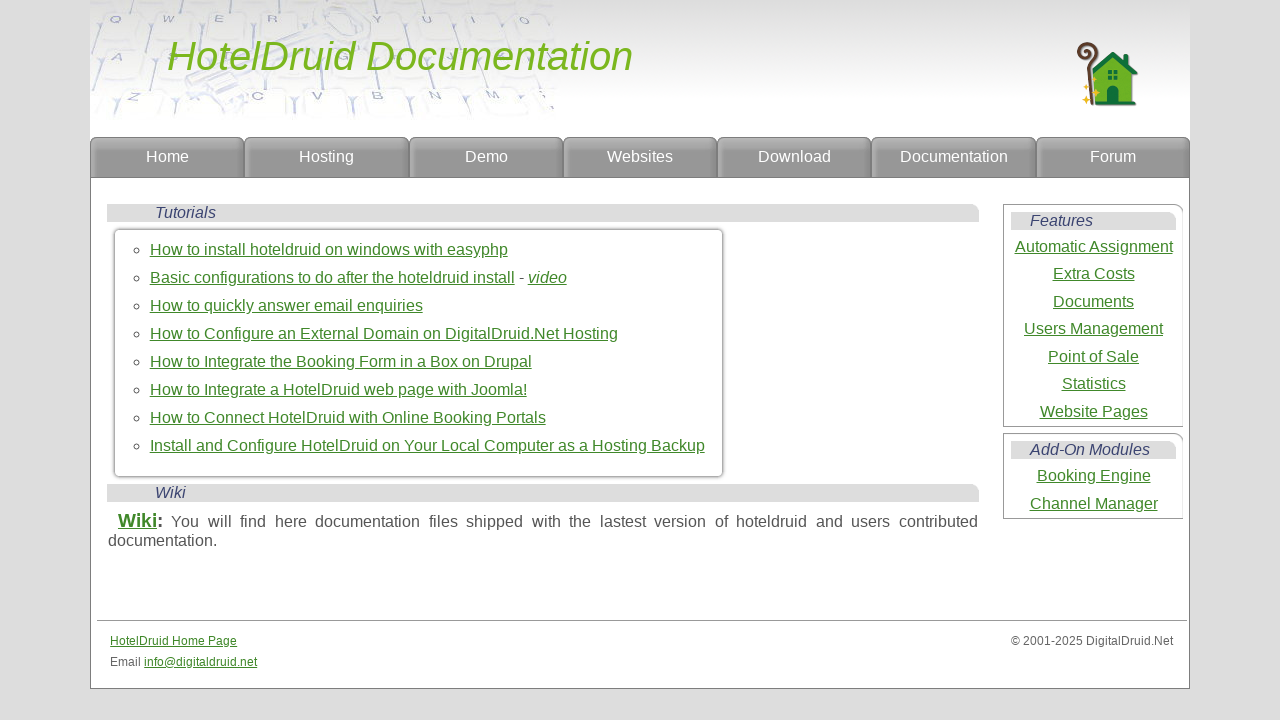

--- FILE ---
content_type: text/html
request_url: https://www.hoteldruid.com/en/doc.html
body_size: 1568
content:
<!DOCTYPE HTML PUBLIC "-//W3C//DTD HTML 4.01//EN"
        "http://www.w3.org/TR/html4/strict.dtd">
<html>
<head>
<meta http-equiv="content-type" content="text/html; charset=UTF-8">
<meta name="viewport" content="initial-scale=1.0">
<title>HotelDruid Hotel Management Software: Documentation</title>
<link rel="shortcut icon" type="image/x-icon" href="../img/favicon.ico">
<link rel="stylesheet" type="text/css" href="../screenstyle.css">
</head>
<body>
<div class="container">
<div class="subcont">

<div class="langlink">
&nbsp;
</div>

<div class="titleblock"><h1>HotelDruid Documentation</h1><p>&nbsp;</p></div>

<table class="navbar"><tr>
		 <td class="lar14"><div><div><a href="./" class="nav">Home</a></div></div></td>
		 <td class="lar15"><div><div><a href="https://www.digitaldruid.net/hosted/" class="nav">Hosting</a></div></div></td>
		 <td class="lar14"><div><div><a href="../demo/inizio.php?nome_utente_phpr=demo_en&amp;password_phpr=demo" class="nav">Demo</a></div></div></td>
		 <td class="lar14"><div><div><a href="./websites.html" class="nav">Websites</a></div></div></td>
		 <td class="lar14"><div><div><a href="./download.html" class="nav">Download</a></div></div></td>
		 <td class="lar15"><div><div><a href="./doc.html" class="nav">Documentation</a></div></div></td>
		 <td><div><div><a href="../forums/" class="nav">Forum</a></div></div></td>
</tr></table>
<div class="preload1"></div><div class="preload2"></div><div class="preload3"></div>



<div class="lowcontainer">
<div class="midcontainer">


<div class="rightcontainer">

<div class="rightbox linkbox"><h2>Features</h2>
	<a href="./automatic_assignment.html">Automatic Assignment</a>
	<a href="./extra_costs.html">Extra Costs</a>
	<a href="./contracts.html">Documents</a>
	<a href="./users_management.html">Users Management</a>
	<a href="./point_of_sale.html">Point of Sale</a>
	<a href="./statistics.html">Statistics</a>
	<a href="./internet_templates.html">Website Pages</a>
</div>
<div class="rightbox linkbox"><h2>Add-On Modules</h2>
	<a href="./booking_engine.html">Booking Engine</a>
	<a href="./channel_manager.html">Channel Manager</a>
</div>


</div>


<div class="content">



<h2>Tutorials</h2>

<table class="bordo_lista"><tr><td>
<div class="bl_su"><div><div></div></div></div>
<div class="bordo_lista_cont"><div>
<ul>
<li style="padding: 0 0 10px 0"><a href="./doc/windows_install.html">How to install hoteldruid on windows with easyphp</a></li>

<li style="padding: 0 0 10px 0"><a href="./doc/basic_configuration.html">Basic configurations to do after the hoteldruid install</a> - <a href="./doc/basic_configuration_vid.html"><em>video</em></a></li>

<li style="padding: 0 0 10px 0"><a href="./doc/email_enquiry.html">How to quickly answer email enquiries</a></li>

<li style="padding: 0 0 10px 0"><a href="./doc/hosting_domain.html">How to Configure an External Domain on DigitalDruid.Net Hosting</a></li>

<li style="padding: 0 0 10px 0"><a href="./doc/drupal_booking.html">How to Integrate the Booking Form in a Box on Drupal</a></li>

<li style="padding: 0 0 10px 0"><a href="./doc/joomla_booking.html">How to Integrate a HotelDruid web page with Joomla!</a></li>

<li style="padding: 0 0 10px 0"><a href="./doc/channel_manager.html">How to Connect HotelDruid with Online Booking Portals</a></li>

<li style="padding: 0 0 10px 0"><a href="./doc/local_backup.html">Install and Configure HotelDruid on Your Local Computer as a Hosting Backup</a></li>

</ul>
</div></div>
<div class="bl_giu"><div><div></div></div></div>
</td></tr></table>


<h2>Wiki</h2>
<p>
<big><b>&nbsp;<a href="../wiki/doku.php?id=en">Wiki</a>:</b></big> You will find here 
documentation files shipped with the lastest version of hoteldruid and users contributed documentation.
</p>

</div>
</div>


<div class="footer">
  <div class="right">
    <p>&copy; 2001-2025 DigitalDruid.Net</p>


<script type="text/javascript">
<!--
document.write("<img alt=\"\" src=\"https://counter.digitaldruid.net/count.php?titolo="+escape(window.location)+"&amp;real_referer="+escape(document.referrer)+"\">");
//-->
</script>   
<noscript>
<div><img alt="" src="https://counter.digitaldruid.net/count.php"></div>
</noscript>

</div>
    <p><a href="./">HotelDruid Home Page</a></p>
    <p>Email <a href="mailto:info@digitaldruid.net">info@digitaldruid.net</a></p>
</div>


</div>

</div>
</div>
</body>
</html>


--- FILE ---
content_type: text/css
request_url: https://www.hoteldruid.com/screenstyle.css
body_size: 2697
content:
body {
margin:0; padding:0; font-family:verdana, arial, sans-serif; font-size:100%; color:#555555; text-align:center;
background-color:#DDDDDD;}

p {
margin:0.2em 0 1.2em 0; padding:0.3em;}

p.list {
margin:0.1em 0 0.2em 0; text-align:justify; padding: 0.1em 0.3em 0.2em 0.3em; }

li.sep { padding: 0 0 0.4em 0; }

b.uline { font-weight: normal; text-decoration: underline; }

ul { list-style: circle outside; }
select { background-color: #ffffff; }

h1 {
padding: 0 4em 0 0; margin: 0; font-size: 250%; font-weight: normal; font-style: italic; 
color: #7bb71e; font-family: "Trebuchet MS", verdana, arial, sans-serif;}

h2 {
background-color: #DDDDDD; color: #3B4471; font-size: 100%; font-weight: normal; margin: 0.2em; padding: 0; 
font-style: italic; font-family:"Trebuchet MS", verdana, arial, sans-serif;
background-image: url("img/bordo_h2.png"); background-repeat: no-repeat; background-position: right top;}
h2.bordo_inv { background-image: url("img/bordo_h2_inv.png"); background-repeat: no-repeat; 
background-position: right bottom; }

div { margin: 0; padding: 0; }

a:link, a:visited { color: #40882A; text-decoration: underline; }
a:hover { color: #434b70; text-decoration: none; }
a:active { color: #40882A; text-decoration: underline; }

a img { text-decoration: none; border: 0px; }



.container {
background-color:#FFFFFF; margin:0 auto 4px auto; padding:0; width:87%; min-width:770px; max-width: 1100px;
background-image:url(img/grad_vert.png); background-repeat:repeat-x; background-position:top;
}

.subcont { background-image:url("img/sfondo_left.jpeg"); background-repeat: no-repeat; background-position: left top; }

.titleblock {
padding:1.1em 0.8em 0.5em 0.8em; margin:0; text-align:left;
background-image:url("img/logo.png"); background-repeat:no-repeat; background-position:right center;}

.titleblock h1 {
text-indent:1.6em;}

.titleblock p {
text-indent:12em; color:#3B4471;}



.langlink {
margin:0; text-align:right; font-size:75%; padding:0.2em 1em 0 0;}

a.lang:link, a.lang:visited {
color:#666666; text-decoration:underline;}

a.lang:hover {
color:#666666; text-decoration:none;}

a.lang:active {
color:#666666; text-decoration:underline;}


table.navbar { width:100%; margin:0; border-collapse: collapse; background-color:#999999; position: -webkit-sticky; position: sticky; top: 0;}

td.lar14 { width:14%; }
td.lar15 { width:15%; }

table.navbar td { background: url("img/nav_grigio.png") repeat-x right top; padding: 0; }
table.navbar td div { background: url("img/nav_grigio_dx.png") no-repeat right top; }
table.navbar td div div { background: url("img/nav_grigio_sx.png") no-repeat left top; }
/*ul.navbar li div div div div { background: url("img/nav_grigio_giu_sx.png") no-repeat left bottom; }*/
table.navbar td:hover { background: url("img/nav_verde.png") repeat-x right top; }
table.navbar td div:hover { background: url("img/nav_verde_dx.png") no-repeat right top; }
table.navbar td div div:hover { background: url("img/nav_verde_sx.png") no-repeat left top; }
/*ul.navbar li div div div div:hover { background: url("img/nav_verde_giu_sx.png") no-repeat left bottom; }*/

div.preload1 { background: url("img/nav_verde.png"); visibility: hidden; }
div.preload2 { background: url("img/nav_verde_dx.png"); visibility: hidden; }
div.preload3 { background: url("img/nav_verde_sx.png"); visibility: hidden; }

a.nav:link, a.nav:visited {
display:block; padding:0.7em 0 0.7em 0; margin:0; 
text-decoration:none; color:#FFFFFF; }

a.nav:hover {
display:block; padding:0.7em 0 0.7em 0; margin:0; 
text-decoration:none; color:#FFFFFF; }

a.nav:active {
display:block; padding:0.7em 0 0.7em 0; margin:0; 
text-decoration:none; color:#FFFFFF; }


.lowcontainer { border: 1px solid #7d7d7d; }

.rightcontainer {
float:right; clear:both; width: 192px; margin:1em 0 0 0; padding:0; }

.rightbox {
margin: 0.4em; padding:0.3em 0.2em 0 0.2em; border:1px solid #999999; border-top: none; border-right:none; text-align:center;
background-image:url("img/bordo_rightbox.gif"); background-repeat:no-repeat; background-position:right top; }
.rightbox p { margin-bottom: 0.4em; }

div.log_txt { text-align: left; padding: 0 0.3em 0.3em 0.3em; }
.log_txt input { width: 156px; }
div.log_but { text-align: right; padding: 0 0.3em 0 0.3em; }
div.log_sub { text-align: center; font-size:85%; padding: 0.2em 0 0.3em 0; }

.rightcontainer h2 {
text-align:left; padding:0 0 0 1.2em; }

.linkbox a { display: block; padding: 0.3em 0 0.3em 0; }


table.link_demo { text-align: left; }
ul.caratt { text-align: left; line-height: 1.4; }


.content {
clear:left; text-align: justify; margin: 0.2em 198px 0 0; padding: 1.2em 1ex 1em 1.5ex;
}

.content p { text-align: justify; }

.content h2 { text-align: left; text-indent: 3em; }


.content_no_box {
clear: left; text-align: justify; margin: 0.2em 0 0 0; padding: 1.2em 1ex 1em 1.5ex; }

.content_no_box p { text-align: justify; }

.content_no_box h2 { text-align: left; text-indent: 3em; }


.screenshots {
margin:0; text-align:center; padding:0.2em 0 0.6em 0;}

.screenshots a {
 padding:0 1.2% 0 1.2%;}



p.pre_bl { margin-bottom: 0; }
table.bordo_lista { margin: 0 0 0 6px; border-collapse: collapse; }
table.bordo_lista td { padding: 0; }
div.bordo_lista { margin-top: 6px; max-width: 670px; }
div.bl_su { background: url("img/bordo_lista_su.gif") repeat-x right top; }
div.bl_su div { background: url("img/bordo_lista_su_dx.gif") no-repeat right top; }
div.bl_su div div { background: url("img/bordo_lista_su_sx.gif") no-repeat left top; height: 9px; font-size: 1px; }
div.bordo_lista_cont { background: url("img/bordo_lista_sx.gif") repeat-y left top; }
div.bordo_lista_cont div { background: url("img/bordo_lista_dx.gif") repeat-y right top; padding: 1px 22px 1px 0px; }
div.bordo_lista_cont div div { background: none; padding: 0; }
div.bl_giu { background: url("img/bordo_lista_giu.gif") repeat-x right bottom; }
div.bl_giu div { background: url("img/bordo_lista_giu_dx.gif") no-repeat right bottom; }
div.bl_giu div div { background: url("img/bordo_lista_giu_sx.gif") no-repeat left bottom; height: 9px; font-size: 1px; }
.bordo_lista_cont ul { margin-top: 6px; margin-bottom: 6px; }
.bordo_lista_cont { text-align: left; }



.footer {
color:#666666; font-size:75%; margin:2.5em 0.2em 0.5em 0.5em; padding:0.8em; 
border-top:1px solid #999999; text-align:left; clear:both; }

.footer .right {
float: right; clear: right; text-align: right;}

.footer p { margin: 0; }

div.bar_av { font-size: 80%; font-weight: normal; text-align: center; background-color: #dddddd; }
table.types_list { border-collapse: collapse; }
table.types_list td { border: 1px solid black; padding: 6px; }
table.types_list td td { border: none; padding: 0; }
div.avail_types { padding: 6px; }
div.typedescr { max-width: 600px; padding: 4px 2px 4px 12px; }
div.typephoto { float: right; }
div.typephoto img { float: right; max-width: 90px; max-height: 90px; border: 0px none ; text-decoration: none; padding: 0 0 0 3px; }
.sp_book_butt { height: 6px }
.cctype { float: left; }
.ccnum { clear: left; }
.cclogo { display: block; float: left; width: 40px; height: 28px; padding: 1px; }
.ccvisa { background: url("https://www.digitaldruid.net/hosted/img/cc_visa.png") no-repeat left center; }
.ccmastercard { background: url("https://www.digitaldruid.net/hosted/img/cc_mastercard.png") no-repeat left center; }
.ccamericanexpress { background: url("https://www.digitaldruid.net/hosted/img/cc_americanexpress.png") no-repeat left center; }
.ccdinersclub { background: url("https://www.digitaldruid.net/hosted/img/cc_dinersclub.png") no-repeat left center; }
.ccdiscover { background: url("https://www.digitaldruid.net/hosted/img/cc_discover.png") no-repeat left center; }
.ccjcb { background: url("https://www.digitaldruid.net/hosted/img/cc_jcb.png") no-repeat left center; }
#ccv_info { font-size: 60% }
a { color: #000000; }
div.agreem { max-width: 600px; border: 1px solid black; padding: 3px; }
textarea.agreem { height: 45px; }
table.cornice1 { margin-left: auto; margin-right: auto; background-color: #000000; min-width: 600px; }
table.cornice2 { width: 100%; }
table.cornice2 td { background-color: #ebebeb; }
table.cornice { border: 1px solid #000000; background-color: #ebebeb; margin-left: auto; margin-right: auto; min-width: 600px; padding: 16px; }
div.photolinks { padding: 4px 0 8px 0; font-size: 14px; }
.showphoto h3 { padding: 0; margin: 8px 0 6px 0; }

p.attiva_ora { text-align: center; padding: 0; margin: 0.8em 0 0.8em 0; }
div.attiva_ora { text-align: center; padding: 0; margin: 0 0 0.6em 0; }
input.attiva_ora { height: 35px; width: 150px; background: url("img/tasto_verde.png") no-repeat left bottom; 
border: none; color: #ffffff; background-color: #7cad32; }

form { margin: 0; padding: 0; }

.cust_test { list-style-image: url("img/virgolette_aperte.png"); font-style: oblique; }
.cust_test li { background: url("img/virgolette_chiuse.png") no-repeat right bottom; padding: 0 20px 0 0; }
.cust_sig { display: block; text-align: right; font-size: 75%; font-style: normal; margin: 5px 10px 10px 0; }
p.host_test { text-align: left; font-size: 85%; font-style: oblique; margin-bottom: 0; }
.host_sig { display: block; text-align: right; font-size: 75%; font-style: normal; margin: 0 3px 2px 0; }

.txtcontr { width: 46em; }


@media only screen and (max-width: 720px) {

.container { width: 98%; min-width: 320px; }
.titleblock h1 { text-indent: 0; }
.titleblock p { text-indent: 0; }
.rightcontainer { width: 158px; margin: 0; }
.log_txt input { width: 128px; }
.content { margin-right:  160px; }
img { max-width: 440px; }
img.srvimg { padding-top: 20px; }
.tab_cont { overflow-x: scroll; }
.flextab td { display: flex; }
.txtcontr { width: 34em; }
input.dbutton { width: 20px; }
.book_now input[type="submit"] { margin-top: 10px; }
table.cornice1 { min-width: 180px; }
table.cornice { min-width: 180px; padding: 3px; }
.tab_disp_cont { overflow-x: scroll }

}


@media only screen and (max-width: 480px) {

.titleblock h1 { font-size: 180%; }
.titleblock { background-image: url("img/logo_mob.png"); background-repeat: no-repeat; background-position: right center;}
.navbar td div { font-size: xx-small; }
.midcontainer { display: flex; flex-direction: column-reverse; }
.rightcontainer { float: none; clear: none; width: 100%; }
.rightbox { float: left; clear: none; width: 128px; }
.log_txt input { width: 106px; }
.content { margin-right: 0; width: 94%; }
.llink { font-size: x-small; }
table.dload td { display: block; float: left; clear: none; }
img { max-width: 300px; }
.tab_cont { overflow-x: scroll; }
.flextab td { display: flex; }
.txtcontr { width: 23em; }
.t_book table, table.extra_costs, [class^="phr_separator"] { display: block; }
.t_book table tr, .extra_costs tr { display: block; padding: 5px 0 5px 0; }
.t_book table td, .extra_costs td { display: block; text-align: left; padding: 0; }

}

